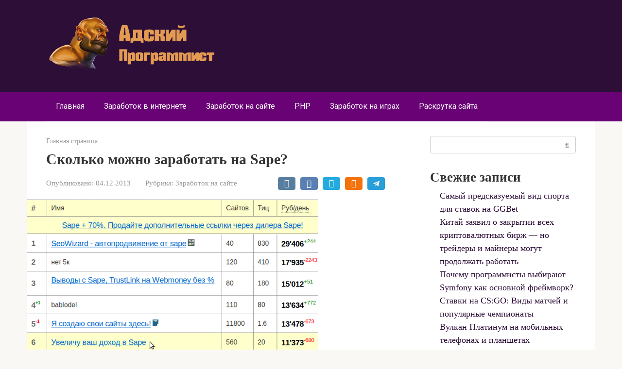

--- FILE ---
content_type: text/html; charset=UTF-8
request_url: https://garosh.ru/page/skolko-mozhno-zarabotat-na-sape
body_size: 14454
content:
<!DOCTYPE html>
<html lang="ru-RU">
<head>
    <meta charset="UTF-8">
    <meta name="viewport" content="width=device-width, initial-scale=1">

    <meta name='robots' content='max-image-preview:large' />

	<!-- This site is optimized with the Yoast SEO plugin v18.2 - https://yoast.com/wordpress/plugins/seo/ -->
	<title>Сколько можно заработать на Sape?</title>
	<meta name="description" content="У вас есть сайты с высокими пузомерками и они не участвуют в бирже ссылок Sape?" />
	<link rel="canonical" href="https://garosh.ru/page/skolko-mozhno-zarabotat-na-sape" />
	<meta property="og:locale" content="ru_RU" />
	<meta property="og:type" content="article" />
	<meta property="og:title" content="Сколько можно заработать на Sape?" />
	<meta property="og:description" content="У вас есть сайты с высокими пузомерками и они не участвуют в бирже ссылок Sape?" />
	<meta property="og:url" content="https://garosh.ru/page/skolko-mozhno-zarabotat-na-sape" />
	<meta property="og:site_name" content="Гарош - блог адского программиста" />
	<meta property="article:published_time" content="2013-12-04T17:17:49+00:00" />
	<meta property="article:modified_time" content="2022-01-13T13:10:53+00:00" />
	<meta property="og:image" content="https://garosh.ru/wp-content/uploads/2022/01/sape.png" />
	<meta property="og:image:width" content="600" />
	<meta property="og:image:height" content="390" />
	<meta property="og:image:type" content="image/png" />
	<meta name="twitter:card" content="summary_large_image" />
	<meta name="twitter:label1" content="Написано автором" />
	<meta name="twitter:data1" content="xakkap" />
	<script type="application/ld+json" class="yoast-schema-graph">{"@context":"https://schema.org","@graph":[{"@type":"WebSite","@id":"https://garosh.ru/#website","url":"https://garosh.ru/","name":"Гарош - блог адского программиста","description":"Создаем и монетизируем сайты","potentialAction":[{"@type":"SearchAction","target":{"@type":"EntryPoint","urlTemplate":"https://garosh.ru/?s={search_term_string}"},"query-input":"required name=search_term_string"}],"inLanguage":"ru-RU"},{"@type":"ImageObject","@id":"https://garosh.ru/page/skolko-mozhno-zarabotat-na-sape#primaryimage","inLanguage":"ru-RU","url":"https://garosh.ru/wp-content/uploads/2022/01/sape.png","contentUrl":"https://garosh.ru/wp-content/uploads/2022/01/sape.png","width":600,"height":390,"caption":"Сколько можно заработать на Sape?"},{"@type":"WebPage","@id":"https://garosh.ru/page/skolko-mozhno-zarabotat-na-sape#webpage","url":"https://garosh.ru/page/skolko-mozhno-zarabotat-na-sape","name":"Сколько можно заработать на Sape?","isPartOf":{"@id":"https://garosh.ru/#website"},"primaryImageOfPage":{"@id":"https://garosh.ru/page/skolko-mozhno-zarabotat-na-sape#primaryimage"},"datePublished":"2013-12-04T17:17:49+00:00","dateModified":"2022-01-13T13:10:53+00:00","author":{"@id":"https://garosh.ru/#/schema/person/d0fc692147a028decd004434d8e3e0ac"},"description":"У вас есть сайты с высокими пузомерками и они не участвуют в бирже ссылок Sape?","breadcrumb":{"@id":"https://garosh.ru/page/skolko-mozhno-zarabotat-na-sape#breadcrumb"},"inLanguage":"ru-RU","potentialAction":[{"@type":"ReadAction","target":["https://garosh.ru/page/skolko-mozhno-zarabotat-na-sape"]}]},{"@type":"BreadcrumbList","@id":"https://garosh.ru/page/skolko-mozhno-zarabotat-na-sape#breadcrumb","itemListElement":[{"@type":"ListItem","position":1,"name":"Главная страница","item":"https://garosh.ru/"},{"@type":"ListItem","position":2,"name":"Сколько можно заработать на Sape?"}]},{"@type":"Person","@id":"https://garosh.ru/#/schema/person/d0fc692147a028decd004434d8e3e0ac","name":"xakkap","image":{"@type":"ImageObject","@id":"https://garosh.ru/#personlogo","inLanguage":"ru-RU","url":"https://secure.gravatar.com/avatar/8c8e633ecf61e51b3b2a8dca4127e40ab0d298f21dfa41b565704ba190c81ecb?s=96&d=mm&r=g","contentUrl":"https://secure.gravatar.com/avatar/8c8e633ecf61e51b3b2a8dca4127e40ab0d298f21dfa41b565704ba190c81ecb?s=96&d=mm&r=g","caption":"xakkap"},"sameAs":["http://127.0.0.1"],"url":"https://garosh.ru/author/1"}]}</script>
	<!-- / Yoast SEO plugin. -->


<link rel='dns-prefetch' href='//fonts.googleapis.com' />
<style id='wp-img-auto-sizes-contain-inline-css' type='text/css'>
img:is([sizes=auto i],[sizes^="auto," i]){contain-intrinsic-size:3000px 1500px}
/*# sourceURL=wp-img-auto-sizes-contain-inline-css */
</style>
<link rel='stylesheet' id='urvanov_syntax_highlighter-css' href='https://garosh.ru/wp-content/plugins/urvanov-syntax-highlighter/css/min/urvanov_syntax_highlighter.min.css'  media='all' />
<style id='classic-theme-styles-inline-css' type='text/css'>
/*! This file is auto-generated */
.wp-block-button__link{color:#fff;background-color:#32373c;border-radius:9999px;box-shadow:none;text-decoration:none;padding:calc(.667em + 2px) calc(1.333em + 2px);font-size:1.125em}.wp-block-file__button{background:#32373c;color:#fff;text-decoration:none}
/*# sourceURL=/wp-includes/css/classic-themes.min.css */
</style>
<link rel='stylesheet' id='google-fonts-css' href='https://fonts.googleapis.com/css?family=Roboto%3A400%2C400i%2C700&#038;subset=cyrillic&#038;display=swap'  media='all' />
<link rel='stylesheet' id='root-style-css' href='https://garosh.ru/wp-content/themes/root/assets/css/style.min.css'  media='all' />
<script type="text/javascript" src="https://garosh.ru/wp-includes/js/jquery/jquery.min.js" id="jquery-core-js"></script>
<script type="text/javascript" src="https://garosh.ru/wp-includes/js/jquery/jquery-migrate.min.js" id="jquery-migrate-js"></script>
<script type="text/javascript" id="urvanov_syntax_highlighter_js-js-extra">
/* <![CDATA[ */
var UrvanovSyntaxHighlighterSyntaxSettings = {"version":"2.8.27","is_admin":"0","ajaxurl":"https://garosh.ru/wp-admin/admin-ajax.php","prefix":"urvanov-syntax-highlighter-","setting":"urvanov-syntax-highlighter-setting","selected":"urvanov-syntax-highlighter-setting-selected","changed":"urvanov-syntax-highlighter-setting-changed","special":"urvanov-syntax-highlighter-setting-special","orig_value":"data-orig-value","debug":""};
var UrvanovSyntaxHighlighterSyntaxStrings = {"copy":"Copied to the clipboard","minimize":"Click To Expand Code"};
//# sourceURL=urvanov_syntax_highlighter_js-js-extra
/* ]]> */
</script>
<script type="text/javascript" src="https://garosh.ru/wp-content/plugins/urvanov-syntax-highlighter/js/min/urvanov_syntax_highlighter.min.js" id="urvanov_syntax_highlighter_js-js"></script>
<style>.pseudo-clearfy-link { color: #008acf; cursor: pointer;}.pseudo-clearfy-link:hover { text-decoration: none;}</style><style>@media (min-width: 768px) {.site-header {padding-top:13px} }.site-logotype {max-width:1000px}.site-logotype img {max-height:118px}@media (max-width: 991px) {.mob-search{display:block;margin-bottom:25px} }.scrolltop {background-color:#cccccc}.scrolltop:after {color:#ffffff}.scrolltop {width:50px}.scrolltop {height:50px}.scrolltop:after {content:"\f102"}.entry-image:not(.entry-image--big) {margin-left:-20px}@media (min-width: 1200px) {.entry-image:not(.entry-image--big) {margin-left:-40px} }.post-card:not(.post-card-related) .post-card__image, .post-card:not(.post-card-related) .post-card__image img, .post-card:not(.post-card-related) .post-card__image .entry-meta, .post-card:not(.post-card-related) .thumb-wide {border-radius:6px}body {font-family:"Times New Roman" ,"Georgia", "Times New Roman", "Bitstream Charter", "Times", serif}@media (min-width: 576px) {body {font-size:18px} }@media (min-width: 576px) {body {line-height:1.5} }.site-title, .site-title a {font-family:"Roboto" ,"Helvetica Neue", Helvetica, Arial, sans-serif}@media (min-width: 576px) {.site-title, .site-title a {font-size:28px} }@media (min-width: 576px) {.site-title, .site-title a {line-height:1.1} }.site-description {font-family:"Roboto" ,"Helvetica Neue", Helvetica, Arial, sans-serif}@media (min-width: 576px) {.site-description {font-size:16px} }@media (min-width: 576px) {.site-description {line-height:1.5} }.main-navigation ul li a, .main-navigation ul li .removed-link, .footer-navigation ul li a, .footer-navigation ul li .removed-link{font-family:"Roboto" ,"Helvetica Neue", Helvetica, Arial, sans-serif}@media (min-width: 576px) {.main-navigation ul li a, .main-navigation ul li .removed-link, .footer-navigation ul li a, .footer-navigation ul li .removed-link {font-size: 16px} }@media (min-width: 576px) {.main-navigation ul li a, .main-navigation ul li .removed-link, .footer-navigation ul li a, .footer-navigation ul li .removed-link {line-height:1.5} }.h1, h1:not(.site-title) {font-weight:bold;}.h2, h2 {font-weight:bold;}.h3, h3 {font-weight:bold;}.h4, h4 {font-weight:bold;}.h5, h5 {font-weight:bold;}.h6, h6 {font-weight:bold;}.mob-hamburger span, .card-slider__category, .card-slider-container .swiper-pagination-bullet-active, .page-separator, .pagination .current, .pagination a.page-numbers:hover, .entry-content ul > li:before, .entry-content ul:not([class])>li:before, .taxonomy-description ul:not([class])>li:before, .btn, .comment-respond .form-submit input, .contact-form .contact_submit, .page-links__item {background-color:#5a80b1}.spoiler-box, .entry-content ol li:before, .entry-content ol:not([class]) li:before, .taxonomy-description ol:not([class]) li:before, .mob-hamburger, .inp:focus, .search-form__text:focus, .entry-content blockquote,
         .comment-respond .comment-form-author input:focus, .comment-respond .comment-form-author textarea:focus, .comment-respond .comment-form-comment input:focus, .comment-respond .comment-form-comment textarea:focus, .comment-respond .comment-form-email input:focus, .comment-respond .comment-form-email textarea:focus, .comment-respond .comment-form-url input:focus, .comment-respond .comment-form-url textarea:focus {border-color:#5a80b1}.entry-content blockquote:before, .spoiler-box__title:after, .sidebar-navigation .menu-item-has-children:after,
        .star-rating--score-1:not(.hover) .star-rating-item:nth-child(1),
        .star-rating--score-2:not(.hover) .star-rating-item:nth-child(1), .star-rating--score-2:not(.hover) .star-rating-item:nth-child(2),
        .star-rating--score-3:not(.hover) .star-rating-item:nth-child(1), .star-rating--score-3:not(.hover) .star-rating-item:nth-child(2), .star-rating--score-3:not(.hover) .star-rating-item:nth-child(3),
        .star-rating--score-4:not(.hover) .star-rating-item:nth-child(1), .star-rating--score-4:not(.hover) .star-rating-item:nth-child(2), .star-rating--score-4:not(.hover) .star-rating-item:nth-child(3), .star-rating--score-4:not(.hover) .star-rating-item:nth-child(4),
        .star-rating--score-5:not(.hover) .star-rating-item:nth-child(1), .star-rating--score-5:not(.hover) .star-rating-item:nth-child(2), .star-rating--score-5:not(.hover) .star-rating-item:nth-child(3), .star-rating--score-5:not(.hover) .star-rating-item:nth-child(4), .star-rating--score-5:not(.hover) .star-rating-item:nth-child(5), .star-rating-item.hover {color:#5a80b1}body {color:#333333}a, .spanlink, .comment-reply-link, .pseudo-link, .root-pseudo-link {color:#2c0e37}a:hover, a:focus, a:active, .spanlink:hover, .comment-reply-link:hover, .pseudo-link:hover {color:#e66212}.site-header {background-color:#2c0e37}.site-header {color:#333333}.site-title, .site-title a {color:#daa89b}.site-description, .site-description a {color:#ae847e}.main-navigation, .footer-navigation, .main-navigation ul li .sub-menu, .footer-navigation ul li .sub-menu {background-color:#690375}.main-navigation ul li a, .main-navigation ul li .removed-link, .footer-navigation ul li a, .footer-navigation ul li .removed-link {color:#ffffff}.site-content {background-color:#ffffff}.site-footer {background-color:#ae847e}.site-footer {color:#ffffff}</style><link rel="preload" href="https://garosh.ru/wp-content/themes/root/fonts/fontawesome-webfont.ttf" as="font" crossorigin><link rel="preload" href="https://garosh.ru/wp-content/uploads/2022/01/sape.png" as="image" crossorigin><link rel="icon" href="https://garosh.ru/wp-content/uploads/2022/01/cropped-fire-icon-32x32.png" sizes="32x32" />
<link rel="icon" href="https://garosh.ru/wp-content/uploads/2022/01/cropped-fire-icon-192x192.png" sizes="192x192" />
<link rel="apple-touch-icon" href="https://garosh.ru/wp-content/uploads/2022/01/cropped-fire-icon-180x180.png" />
<meta name="msapplication-TileImage" content="https://garosh.ru/wp-content/uploads/2022/01/cropped-fire-icon-270x270.png" />
    <style id='wp-block-categories-inline-css' type='text/css'>
.wp-block-categories{box-sizing:border-box}.wp-block-categories.alignleft{margin-right:2em}.wp-block-categories.alignright{margin-left:2em}.wp-block-categories.wp-block-categories-dropdown.aligncenter{text-align:center}.wp-block-categories .wp-block-categories__label{display:block;width:100%}
/*# sourceURL=https://garosh.ru/wp-includes/blocks/categories/style.min.css */
</style>
<style id='wp-block-heading-inline-css' type='text/css'>
h1:where(.wp-block-heading).has-background,h2:where(.wp-block-heading).has-background,h3:where(.wp-block-heading).has-background,h4:where(.wp-block-heading).has-background,h5:where(.wp-block-heading).has-background,h6:where(.wp-block-heading).has-background{padding:1.25em 2.375em}h1.has-text-align-left[style*=writing-mode]:where([style*=vertical-lr]),h1.has-text-align-right[style*=writing-mode]:where([style*=vertical-rl]),h2.has-text-align-left[style*=writing-mode]:where([style*=vertical-lr]),h2.has-text-align-right[style*=writing-mode]:where([style*=vertical-rl]),h3.has-text-align-left[style*=writing-mode]:where([style*=vertical-lr]),h3.has-text-align-right[style*=writing-mode]:where([style*=vertical-rl]),h4.has-text-align-left[style*=writing-mode]:where([style*=vertical-lr]),h4.has-text-align-right[style*=writing-mode]:where([style*=vertical-rl]),h5.has-text-align-left[style*=writing-mode]:where([style*=vertical-lr]),h5.has-text-align-right[style*=writing-mode]:where([style*=vertical-rl]),h6.has-text-align-left[style*=writing-mode]:where([style*=vertical-lr]),h6.has-text-align-right[style*=writing-mode]:where([style*=vertical-rl]){rotate:180deg}
/*# sourceURL=https://garosh.ru/wp-includes/blocks/heading/style.min.css */
</style>
<style id='wp-block-latest-posts-inline-css' type='text/css'>
.wp-block-latest-posts{box-sizing:border-box}.wp-block-latest-posts.alignleft{margin-right:2em}.wp-block-latest-posts.alignright{margin-left:2em}.wp-block-latest-posts.wp-block-latest-posts__list{list-style:none}.wp-block-latest-posts.wp-block-latest-posts__list li{clear:both;overflow-wrap:break-word}.wp-block-latest-posts.is-grid{display:flex;flex-wrap:wrap}.wp-block-latest-posts.is-grid li{margin:0 1.25em 1.25em 0;width:100%}@media (min-width:600px){.wp-block-latest-posts.columns-2 li{width:calc(50% - .625em)}.wp-block-latest-posts.columns-2 li:nth-child(2n){margin-right:0}.wp-block-latest-posts.columns-3 li{width:calc(33.33333% - .83333em)}.wp-block-latest-posts.columns-3 li:nth-child(3n){margin-right:0}.wp-block-latest-posts.columns-4 li{width:calc(25% - .9375em)}.wp-block-latest-posts.columns-4 li:nth-child(4n){margin-right:0}.wp-block-latest-posts.columns-5 li{width:calc(20% - 1em)}.wp-block-latest-posts.columns-5 li:nth-child(5n){margin-right:0}.wp-block-latest-posts.columns-6 li{width:calc(16.66667% - 1.04167em)}.wp-block-latest-posts.columns-6 li:nth-child(6n){margin-right:0}}:root :where(.wp-block-latest-posts.is-grid){padding:0}:root :where(.wp-block-latest-posts.wp-block-latest-posts__list){padding-left:0}.wp-block-latest-posts__post-author,.wp-block-latest-posts__post-date{display:block;font-size:.8125em}.wp-block-latest-posts__post-excerpt,.wp-block-latest-posts__post-full-content{margin-bottom:1em;margin-top:.5em}.wp-block-latest-posts__featured-image a{display:inline-block}.wp-block-latest-posts__featured-image img{height:auto;max-width:100%;width:auto}.wp-block-latest-posts__featured-image.alignleft{float:left;margin-right:1em}.wp-block-latest-posts__featured-image.alignright{float:right;margin-left:1em}.wp-block-latest-posts__featured-image.aligncenter{margin-bottom:1em;text-align:center}
/*# sourceURL=https://garosh.ru/wp-includes/blocks/latest-posts/style.min.css */
</style>
<style id='wp-block-group-inline-css' type='text/css'>
.wp-block-group{box-sizing:border-box}:where(.wp-block-group.wp-block-group-is-layout-constrained){position:relative}
/*# sourceURL=https://garosh.ru/wp-includes/blocks/group/style.min.css */
</style>
<style id='global-styles-inline-css' type='text/css'>
:root{--wp--preset--aspect-ratio--square: 1;--wp--preset--aspect-ratio--4-3: 4/3;--wp--preset--aspect-ratio--3-4: 3/4;--wp--preset--aspect-ratio--3-2: 3/2;--wp--preset--aspect-ratio--2-3: 2/3;--wp--preset--aspect-ratio--16-9: 16/9;--wp--preset--aspect-ratio--9-16: 9/16;--wp--preset--color--black: #000000;--wp--preset--color--cyan-bluish-gray: #abb8c3;--wp--preset--color--white: #ffffff;--wp--preset--color--pale-pink: #f78da7;--wp--preset--color--vivid-red: #cf2e2e;--wp--preset--color--luminous-vivid-orange: #ff6900;--wp--preset--color--luminous-vivid-amber: #fcb900;--wp--preset--color--light-green-cyan: #7bdcb5;--wp--preset--color--vivid-green-cyan: #00d084;--wp--preset--color--pale-cyan-blue: #8ed1fc;--wp--preset--color--vivid-cyan-blue: #0693e3;--wp--preset--color--vivid-purple: #9b51e0;--wp--preset--gradient--vivid-cyan-blue-to-vivid-purple: linear-gradient(135deg,rgb(6,147,227) 0%,rgb(155,81,224) 100%);--wp--preset--gradient--light-green-cyan-to-vivid-green-cyan: linear-gradient(135deg,rgb(122,220,180) 0%,rgb(0,208,130) 100%);--wp--preset--gradient--luminous-vivid-amber-to-luminous-vivid-orange: linear-gradient(135deg,rgb(252,185,0) 0%,rgb(255,105,0) 100%);--wp--preset--gradient--luminous-vivid-orange-to-vivid-red: linear-gradient(135deg,rgb(255,105,0) 0%,rgb(207,46,46) 100%);--wp--preset--gradient--very-light-gray-to-cyan-bluish-gray: linear-gradient(135deg,rgb(238,238,238) 0%,rgb(169,184,195) 100%);--wp--preset--gradient--cool-to-warm-spectrum: linear-gradient(135deg,rgb(74,234,220) 0%,rgb(151,120,209) 20%,rgb(207,42,186) 40%,rgb(238,44,130) 60%,rgb(251,105,98) 80%,rgb(254,248,76) 100%);--wp--preset--gradient--blush-light-purple: linear-gradient(135deg,rgb(255,206,236) 0%,rgb(152,150,240) 100%);--wp--preset--gradient--blush-bordeaux: linear-gradient(135deg,rgb(254,205,165) 0%,rgb(254,45,45) 50%,rgb(107,0,62) 100%);--wp--preset--gradient--luminous-dusk: linear-gradient(135deg,rgb(255,203,112) 0%,rgb(199,81,192) 50%,rgb(65,88,208) 100%);--wp--preset--gradient--pale-ocean: linear-gradient(135deg,rgb(255,245,203) 0%,rgb(182,227,212) 50%,rgb(51,167,181) 100%);--wp--preset--gradient--electric-grass: linear-gradient(135deg,rgb(202,248,128) 0%,rgb(113,206,126) 100%);--wp--preset--gradient--midnight: linear-gradient(135deg,rgb(2,3,129) 0%,rgb(40,116,252) 100%);--wp--preset--font-size--small: 13px;--wp--preset--font-size--medium: 20px;--wp--preset--font-size--large: 36px;--wp--preset--font-size--x-large: 42px;--wp--preset--spacing--20: 0.44rem;--wp--preset--spacing--30: 0.67rem;--wp--preset--spacing--40: 1rem;--wp--preset--spacing--50: 1.5rem;--wp--preset--spacing--60: 2.25rem;--wp--preset--spacing--70: 3.38rem;--wp--preset--spacing--80: 5.06rem;--wp--preset--shadow--natural: 6px 6px 9px rgba(0, 0, 0, 0.2);--wp--preset--shadow--deep: 12px 12px 50px rgba(0, 0, 0, 0.4);--wp--preset--shadow--sharp: 6px 6px 0px rgba(0, 0, 0, 0.2);--wp--preset--shadow--outlined: 6px 6px 0px -3px rgb(255, 255, 255), 6px 6px rgb(0, 0, 0);--wp--preset--shadow--crisp: 6px 6px 0px rgb(0, 0, 0);}:where(.is-layout-flex){gap: 0.5em;}:where(.is-layout-grid){gap: 0.5em;}body .is-layout-flex{display: flex;}.is-layout-flex{flex-wrap: wrap;align-items: center;}.is-layout-flex > :is(*, div){margin: 0;}body .is-layout-grid{display: grid;}.is-layout-grid > :is(*, div){margin: 0;}:where(.wp-block-columns.is-layout-flex){gap: 2em;}:where(.wp-block-columns.is-layout-grid){gap: 2em;}:where(.wp-block-post-template.is-layout-flex){gap: 1.25em;}:where(.wp-block-post-template.is-layout-grid){gap: 1.25em;}.has-black-color{color: var(--wp--preset--color--black) !important;}.has-cyan-bluish-gray-color{color: var(--wp--preset--color--cyan-bluish-gray) !important;}.has-white-color{color: var(--wp--preset--color--white) !important;}.has-pale-pink-color{color: var(--wp--preset--color--pale-pink) !important;}.has-vivid-red-color{color: var(--wp--preset--color--vivid-red) !important;}.has-luminous-vivid-orange-color{color: var(--wp--preset--color--luminous-vivid-orange) !important;}.has-luminous-vivid-amber-color{color: var(--wp--preset--color--luminous-vivid-amber) !important;}.has-light-green-cyan-color{color: var(--wp--preset--color--light-green-cyan) !important;}.has-vivid-green-cyan-color{color: var(--wp--preset--color--vivid-green-cyan) !important;}.has-pale-cyan-blue-color{color: var(--wp--preset--color--pale-cyan-blue) !important;}.has-vivid-cyan-blue-color{color: var(--wp--preset--color--vivid-cyan-blue) !important;}.has-vivid-purple-color{color: var(--wp--preset--color--vivid-purple) !important;}.has-black-background-color{background-color: var(--wp--preset--color--black) !important;}.has-cyan-bluish-gray-background-color{background-color: var(--wp--preset--color--cyan-bluish-gray) !important;}.has-white-background-color{background-color: var(--wp--preset--color--white) !important;}.has-pale-pink-background-color{background-color: var(--wp--preset--color--pale-pink) !important;}.has-vivid-red-background-color{background-color: var(--wp--preset--color--vivid-red) !important;}.has-luminous-vivid-orange-background-color{background-color: var(--wp--preset--color--luminous-vivid-orange) !important;}.has-luminous-vivid-amber-background-color{background-color: var(--wp--preset--color--luminous-vivid-amber) !important;}.has-light-green-cyan-background-color{background-color: var(--wp--preset--color--light-green-cyan) !important;}.has-vivid-green-cyan-background-color{background-color: var(--wp--preset--color--vivid-green-cyan) !important;}.has-pale-cyan-blue-background-color{background-color: var(--wp--preset--color--pale-cyan-blue) !important;}.has-vivid-cyan-blue-background-color{background-color: var(--wp--preset--color--vivid-cyan-blue) !important;}.has-vivid-purple-background-color{background-color: var(--wp--preset--color--vivid-purple) !important;}.has-black-border-color{border-color: var(--wp--preset--color--black) !important;}.has-cyan-bluish-gray-border-color{border-color: var(--wp--preset--color--cyan-bluish-gray) !important;}.has-white-border-color{border-color: var(--wp--preset--color--white) !important;}.has-pale-pink-border-color{border-color: var(--wp--preset--color--pale-pink) !important;}.has-vivid-red-border-color{border-color: var(--wp--preset--color--vivid-red) !important;}.has-luminous-vivid-orange-border-color{border-color: var(--wp--preset--color--luminous-vivid-orange) !important;}.has-luminous-vivid-amber-border-color{border-color: var(--wp--preset--color--luminous-vivid-amber) !important;}.has-light-green-cyan-border-color{border-color: var(--wp--preset--color--light-green-cyan) !important;}.has-vivid-green-cyan-border-color{border-color: var(--wp--preset--color--vivid-green-cyan) !important;}.has-pale-cyan-blue-border-color{border-color: var(--wp--preset--color--pale-cyan-blue) !important;}.has-vivid-cyan-blue-border-color{border-color: var(--wp--preset--color--vivid-cyan-blue) !important;}.has-vivid-purple-border-color{border-color: var(--wp--preset--color--vivid-purple) !important;}.has-vivid-cyan-blue-to-vivid-purple-gradient-background{background: var(--wp--preset--gradient--vivid-cyan-blue-to-vivid-purple) !important;}.has-light-green-cyan-to-vivid-green-cyan-gradient-background{background: var(--wp--preset--gradient--light-green-cyan-to-vivid-green-cyan) !important;}.has-luminous-vivid-amber-to-luminous-vivid-orange-gradient-background{background: var(--wp--preset--gradient--luminous-vivid-amber-to-luminous-vivid-orange) !important;}.has-luminous-vivid-orange-to-vivid-red-gradient-background{background: var(--wp--preset--gradient--luminous-vivid-orange-to-vivid-red) !important;}.has-very-light-gray-to-cyan-bluish-gray-gradient-background{background: var(--wp--preset--gradient--very-light-gray-to-cyan-bluish-gray) !important;}.has-cool-to-warm-spectrum-gradient-background{background: var(--wp--preset--gradient--cool-to-warm-spectrum) !important;}.has-blush-light-purple-gradient-background{background: var(--wp--preset--gradient--blush-light-purple) !important;}.has-blush-bordeaux-gradient-background{background: var(--wp--preset--gradient--blush-bordeaux) !important;}.has-luminous-dusk-gradient-background{background: var(--wp--preset--gradient--luminous-dusk) !important;}.has-pale-ocean-gradient-background{background: var(--wp--preset--gradient--pale-ocean) !important;}.has-electric-grass-gradient-background{background: var(--wp--preset--gradient--electric-grass) !important;}.has-midnight-gradient-background{background: var(--wp--preset--gradient--midnight) !important;}.has-small-font-size{font-size: var(--wp--preset--font-size--small) !important;}.has-medium-font-size{font-size: var(--wp--preset--font-size--medium) !important;}.has-large-font-size{font-size: var(--wp--preset--font-size--large) !important;}.has-x-large-font-size{font-size: var(--wp--preset--font-size--x-large) !important;}
/*# sourceURL=global-styles-inline-css */
</style>
</head>

<body class="wp-singular post-template-default single single-post postid-49 single-format-standard wp-theme-root ">



<div id="page" class="site">
	<a class="skip-link screen-reader-text" href="#main">Перейти к контенту</a>

    
    
<header id="masthead" class="site-header " itemscope itemtype="http://schema.org/WPHeader">
    <div class="site-header-inner container">
        <div class="site-branding">
            <div class="site-logotype"><a href="https://garosh.ru/"><img src="http://garosh.ru/wp-content/uploads/2022/01/garosh-logo-1.png" width="600" height="200" alt="Гарош - блог адского программиста"></a></div>
                    </div><!-- .site-branding -->

        
        
        
        
        <div class="mob-hamburger"><span></span></div>

                    <div class="mob-search">
<form role="search" method="get" id="searchform_3455" action="https://garosh.ru/" class="search-form">
    <label class="screen-reader-text" for="s_3455">Поиск: </label>
    <input type="text" value="" name="s" id="s_3455" class="search-form__text">
    <button type="submit" id="searchsubmit_3455" class="search-form__submit"></button>
</form></div>
            </div><!--.site-header-inner-->
</header><!-- #masthead -->
    
    
    
    <nav id="site-navigation" class="main-navigation " itemscope itemtype="http://schema.org/SiteNavigationElement">
        <div class="main-navigation-inner container">
            <div class="menu-menu-container"><ul id="header_menu" class="menu"><li id="menu-item-609" class="menu-item menu-item-type-custom menu-item-object-custom menu-item-609"><a href="/">Главная</a></li>
<li id="menu-item-580" class="menu-item menu-item-type-taxonomy menu-item-object-category menu-item-580"><a href="https://garosh.ru/category/zarabotok-v-internete">Заработок в интернете</a></li>
<li id="menu-item-581" class="menu-item menu-item-type-taxonomy menu-item-object-category current-post-ancestor current-menu-parent current-post-parent menu-item-581"><a href="https://garosh.ru/category/zarabotok-na-sajte">Заработок на сайте</a></li>
<li id="menu-item-582" class="menu-item menu-item-type-taxonomy menu-item-object-category menu-item-582"><a href="https://garosh.ru/category/php">PHP</a></li>
<li id="menu-item-583" class="menu-item menu-item-type-taxonomy menu-item-object-category menu-item-583"><a href="https://garosh.ru/category/money-in-games">Заработок на играх</a></li>
<li id="menu-item-600" class="menu-item menu-item-type-taxonomy menu-item-object-category menu-item-600"><a href="https://garosh.ru/category/metody-raskrutki-sajta">Раскрутка сайта</a></li>
</ul></div>        </div><!--.main-navigation-inner-->
    </nav><!-- #site-navigation -->

    

    
    
	<div id="content" class="site-content container">

        

<div itemscope itemtype="http://schema.org/Article">

    
	<div id="primary" class="content-area">
		<main id="main" class="site-main">

            <div class="breadcrumb" id="breadcrumbs"><span><span><a href="https://garosh.ru/">Главная страница</a></span></div>
			
<article id="post-49" class="post-49 post type-post status-publish format-standard has-post-thumbnail  category-zarabotok-na-sajte category-prodazha-ssylok tag-sape tag-sape- tag---sape">

    
        <header class="entry-header">
                                            <h1 class="entry-title" itemprop="headline">Сколько можно заработать на Sape?</h1>                            
            
                            <div class="entry-meta"><span class="entry-date"><span class="entry-label">Опубликовано:</span> <time itemprop="datePublished" datetime="2013-12-04">04.12.2013</time></span><span class="entry-category"><span class="hidden-xs">Рубрика:</span> <a href="https://garosh.ru/category/zarabotok-na-sajte" itemprop="articleSection">Заработок на сайте</a></span><span class="b-share b-share--small">


<span class="b-share__ico b-share__vk js-share-link" data-uri="https://vk.com/share.php?url=https%3A%2F%2Fgarosh.ru%2Fpage%2Fskolko-mozhno-zarabotat-na-sape"></span>


<span class="b-share__ico b-share__fb js-share-link" data-uri="https://www.facebook.com/sharer.php?u=https%3A%2F%2Fgarosh.ru%2Fpage%2Fskolko-mozhno-zarabotat-na-sape"></span>


<span class="b-share__ico b-share__tw js-share-link" data-uri="https://twitter.com/share?text=%D0%A1%D0%BA%D0%BE%D0%BB%D1%8C%D0%BA%D0%BE+%D0%BC%D0%BE%D0%B6%D0%BD%D0%BE+%D0%B7%D0%B0%D1%80%D0%B0%D0%B1%D0%BE%D1%82%D0%B0%D1%82%D1%8C+%D0%BD%D0%B0+Sape%3F&url=https%3A%2F%2Fgarosh.ru%2Fpage%2Fskolko-mozhno-zarabotat-na-sape"></span>


<span class="b-share__ico b-share__ok js-share-link" data-uri="https://connect.ok.ru/dk?st.cmd=WidgetSharePreview&service=odnoklassniki&st.shareUrl=https%3A%2F%2Fgarosh.ru%2Fpage%2Fskolko-mozhno-zarabotat-na-sape"></span>


<span class="b-share__ico b-share__whatsapp js-share-link js-share-link-no-window" data-uri="whatsapp://send?text=%D0%A1%D0%BA%D0%BE%D0%BB%D1%8C%D0%BA%D0%BE+%D0%BC%D0%BE%D0%B6%D0%BD%D0%BE+%D0%B7%D0%B0%D1%80%D0%B0%D0%B1%D0%BE%D1%82%D0%B0%D1%82%D1%8C+%D0%BD%D0%B0+Sape%3F%20https%3A%2F%2Fgarosh.ru%2Fpage%2Fskolko-mozhno-zarabotat-na-sape"></span>


<span class="b-share__ico b-share__viber js-share-link js-share-link-no-window" data-uri="viber://forward?text=%D0%A1%D0%BA%D0%BE%D0%BB%D1%8C%D0%BA%D0%BE+%D0%BC%D0%BE%D0%B6%D0%BD%D0%BE+%D0%B7%D0%B0%D1%80%D0%B0%D0%B1%D0%BE%D1%82%D0%B0%D1%82%D1%8C+%D0%BD%D0%B0+Sape%3F%20https%3A%2F%2Fgarosh.ru%2Fpage%2Fskolko-mozhno-zarabotat-na-sape"></span>


<span class="b-share__ico b-share__telegram js-share-link js-share-link-no-window" data-uri="https://t.me/share/url?url=https%3A%2F%2Fgarosh.ru%2Fpage%2Fskolko-mozhno-zarabotat-na-sape&text=%D0%A1%D0%BA%D0%BE%D0%BB%D1%8C%D0%BA%D0%BE+%D0%BC%D0%BE%D0%B6%D0%BD%D0%BE+%D0%B7%D0%B0%D1%80%D0%B0%D0%B1%D0%BE%D1%82%D0%B0%D1%82%D1%8C+%D0%BD%D0%B0+Sape%3F"></span>

</span></div><!-- .entry-meta -->                    </header><!-- .entry-header -->


                    <div class="entry-image">
                <img width="600" height="390" src="https://garosh.ru/wp-content/uploads/2022/01/sape.png" class="attachment-full size-full wp-post-image" alt="Сколько можно заработать на Sape?" itemprop="image" decoding="async" fetchpriority="high" />            </div>
        
    
	<div class="entry-content" itemprop="articleBody">
		<p>У вас есть сайты с высокими пузомерками и они не участвуют в <b>бирже ссылок Sape</b>? Чего ждете? Вы можете смело их добавлять в систему и зарабатывать дополнительные 100 баксов в месяц. Внимательно смотрите на первый скрин. Вкусные цифры, правда? Скажу я вам по секрету что на Sape можно еще прилично зарабатывать. Все зависит от вас.<span id="more-49"></span></p>
<p><strong>Для тех кто не в теме</strong>:</p>
<p><strong>Топ вебмастеров <a href="http://www.sape.ru/r.KKFORMZUlG.php">Sape</a></strong> &#8212; http://topsape.ru/</p>
<p><strong>Топ </strong><strong><strong>вебмастеров</strong> <a href="http://trustlink.ru/registration/159493">TrustLink</a></strong> &#8212; http://toptl.ru/</p>
<p><strong>Топ </strong><strong><strong>вебмастеров</strong> WebMoney</strong> &#8212; http://topwebmoney.ru/</p>
<p>На первом скрине, вебмастер еще мало зарабатывает. Ознакомьтесь со следующим скрином:</p>
<div align="center"><img decoding="async" alt="Сколько можно заработать на Sape?" src="/wp-content/uploads/2022/01/sape2.png" title="Сколько можно заработать на Sape?"/>
<div align="left">Имея в наличии 330 сайтов со средним ТИЦ-ом 70, вебмастер зарабатывает 125723 рублей в день на Sape. Работая &#171;пассивно&#187; месяц, вебмастер с легкостью купит себе Porsche Panamera:</div>
</div>
<div align="center"><img decoding="async" alt="panamera-sape.jpg" src="/wp-content/uploads/2022/01/panamera-sape.jpg" title="panamera-sape.jpg"/>
<div align="left">Но, зачем тратить деньги на такую тачку если можно открыть дополнительные способы заработка?<br />Ах да, огорчу вас, этот вебмастер сдулся. Я видел как быстро его доход падал с 130к руб/день до 1к руб/день. Не могу вообразить что чувствовал вебмастер на тот момент.<br />В Sape можно заработать много только &#171;<b>качеством</b>&#187; или &#171;<b>количеством</b>&#171;. То есть, можно иметь с одного сайта 500 руб/день и с пятьдесят сайтов столько же. Какой метод выбрать &#8212; решать вам. Я всегда был за качество.<br />Вот скрин, сколько зарабатывает некий вебмастер &#171;<b>bablodel</b> который работает на <b>качество</b>&#171;:</div>
</div>
<div align="center"><img decoding="async" alt="sape4.png" src="/wp-content/uploads/2022/01/sape4.png" title="sape4.png"/>
<div align="left">И вот второй скрин вебмастера который работает на <b>количество</b>:</div>
</div>
<div align="center"><img decoding="async" alt="sape5.png" src="/wp-content/uploads/2022/01/sape5.png" title="sape5.png"/>
<div align="left">Ну ахренеть 11800 говно-сайтов приносят 13478 руб/день. Но, согласитесь, качественный сайт не так уж легко создать и монетизировать. Легче создать эти 11800 ГС.<br />Мой максимальный заработок с одного сайта составляет 360руб/день. <br /><b>Ну и главный вопрос в сегодняшней теме</b>:<br /> &#8212; Что мешает вам  начать зарабатывать нифиговые деньги в Sape и покорить топ? Лень?<br />Жду ваших ответов в комментариях. <br />Зарегистрируетесь по моей реферальной ссылке и получайте бесплатную консультацию &#8212; <a href="http://www.sape.ru/r.KKFORMZUlG.php"><b>http://www.sape.ru/r.KKFORMZUlG.php</b></a></div>
</div>
	</div><!-- .entry-content -->
</article><!-- #post-## -->





<div class="entry-footer">
    
    
    <a href="https://garosh.ru/tag/sape" class="entry-meta__tag">Sape</a> <a href="https://garosh.ru/tag/sape-%d0%b4%d0%be%d1%85%d0%be%d0%b4" class="entry-meta__tag">Sape Доход</a> <a href="https://garosh.ru/tag/%d0%b7%d0%b0%d1%80%d0%b0%d0%b1%d0%be%d1%82%d0%b0%d1%82%d1%8c-%d0%bd%d0%b0-sape" class="entry-meta__tag">Заработать На Sape</a> 
    </div>



    <div class="b-share b-share--post">
                    <div class="b-share__title">Понравилась статья? Поделиться с друзьями:</div>
        
                


<span class="b-share__ico b-share__vk js-share-link" data-uri="https://vk.com/share.php?url=https%3A%2F%2Fgarosh.ru%2Fpage%2Fskolko-mozhno-zarabotat-na-sape"></span>


<span class="b-share__ico b-share__fb js-share-link" data-uri="https://www.facebook.com/sharer.php?u=https%3A%2F%2Fgarosh.ru%2Fpage%2Fskolko-mozhno-zarabotat-na-sape"></span>


<span class="b-share__ico b-share__tw js-share-link" data-uri="https://twitter.com/share?text=%D0%A1%D0%BA%D0%BE%D0%BB%D1%8C%D0%BA%D0%BE+%D0%BC%D0%BE%D0%B6%D0%BD%D0%BE+%D0%B7%D0%B0%D1%80%D0%B0%D0%B1%D0%BE%D1%82%D0%B0%D1%82%D1%8C+%D0%BD%D0%B0+Sape%3F&url=https%3A%2F%2Fgarosh.ru%2Fpage%2Fskolko-mozhno-zarabotat-na-sape"></span>


<span class="b-share__ico b-share__ok js-share-link" data-uri="https://connect.ok.ru/dk?st.cmd=WidgetSharePreview&service=odnoklassniki&st.shareUrl=https%3A%2F%2Fgarosh.ru%2Fpage%2Fskolko-mozhno-zarabotat-na-sape"></span>


<span class="b-share__ico b-share__whatsapp js-share-link js-share-link-no-window" data-uri="whatsapp://send?text=%D0%A1%D0%BA%D0%BE%D0%BB%D1%8C%D0%BA%D0%BE+%D0%BC%D0%BE%D0%B6%D0%BD%D0%BE+%D0%B7%D0%B0%D1%80%D0%B0%D0%B1%D0%BE%D1%82%D0%B0%D1%82%D1%8C+%D0%BD%D0%B0+Sape%3F%20https%3A%2F%2Fgarosh.ru%2Fpage%2Fskolko-mozhno-zarabotat-na-sape"></span>


<span class="b-share__ico b-share__viber js-share-link js-share-link-no-window" data-uri="viber://forward?text=%D0%A1%D0%BA%D0%BE%D0%BB%D1%8C%D0%BA%D0%BE+%D0%BC%D0%BE%D0%B6%D0%BD%D0%BE+%D0%B7%D0%B0%D1%80%D0%B0%D0%B1%D0%BE%D1%82%D0%B0%D1%82%D1%8C+%D0%BD%D0%B0+Sape%3F%20https%3A%2F%2Fgarosh.ru%2Fpage%2Fskolko-mozhno-zarabotat-na-sape"></span>


<span class="b-share__ico b-share__telegram js-share-link js-share-link-no-window" data-uri="https://t.me/share/url?url=https%3A%2F%2Fgarosh.ru%2Fpage%2Fskolko-mozhno-zarabotat-na-sape&text=%D0%A1%D0%BA%D0%BE%D0%BB%D1%8C%D0%BA%D0%BE+%D0%BC%D0%BE%D0%B6%D0%BD%D0%BE+%D0%B7%D0%B0%D1%80%D0%B0%D0%B1%D0%BE%D1%82%D0%B0%D1%82%D1%8C+%D0%BD%D0%B0+Sape%3F"></span>

            </div>



<div class="b-related"><div class="b-related__header"><span>Вам также может быть интересно</span></div><div class="b-related__items">
<div id="post-336" class="post-card post-card-related post-336 post type-post status-publish format-standard has-post-thumbnail  category-zarabotok-na-sajte tag-308 tag-334 tag-306 tag-307 tag-305">
    <div class="post-card__image"><a href="https://garosh.ru/page/investicija-v-bitkoiny-neosporimye-vygody"><img width="330" height="83" src="https://garosh.ru/wp-content/uploads/2022/01/investicija-v-bitkoiny-neosporimye-vygody.jpg" class="attachment-thumb-wide size-thumb-wide wp-post-image" alt="" decoding="async" /><div class="entry-meta"><span class="entry-category"><span>Заработок на сайте</span></span><span class="entry-meta__info"><span class="entry-meta__comments" title="Комментарии"><span class="fa fa-comment-o"></span> 0</span></span></div></a></div><header class="entry-header"><div class="entry-title"><a href="https://garosh.ru/page/investicija-v-bitkoiny-neosporimye-vygody">Инвестиция в биткоины: неоспоримые выгоды</a></div></header><div class="post-card__content">Не так давно электронные денежные системы были уделом ограниченного количества граждан, которые по достоинству</div>
</div>
<div id="post-318" class="post-card post-card-related post-318 post type-post status-publish format-standard has-post-thumbnail  category-zarabotok-na-sajte tag-280 tag-281 tag-282">
    <div class="post-card__image"><a href="https://garosh.ru/page/kak-zarabotat-s-pomoshhju-kontekstnoj-reklamy-na-partnerskih-programmah"><img width="187" height="140" src="https://garosh.ru/wp-content/uploads/2022/01/kak-zarabotati-s-pomoshu-kontekstnoi-reklamy-na-partnerskih-programmah.jpg" class="attachment-thumb-wide size-thumb-wide wp-post-image" alt="Как заработать с помощью контекстной рекламы на партнерских программах" decoding="async" /><div class="entry-meta"><span class="entry-category"><span>Заработок на сайте</span></span><span class="entry-meta__info"><span class="entry-meta__comments" title="Комментарии"><span class="fa fa-comment-o"></span> 0</span></span></div></a></div><header class="entry-header"><div class="entry-title"><a href="https://garosh.ru/page/kak-zarabotat-s-pomoshhju-kontekstnoj-reklamy-na-partnerskih-programmah">Как заработать с помощью контекстной рекламы на партнерских программах</a></div></header><div class="post-card__content">Одним из самых эффективных и быстрых способов заработка на партнерских программах является контекстная реклама.</div>
</div>
<div id="post-268" class="post-card post-card-related post-268 post type-post status-publish format-standard has-post-thumbnail  category-zarabotok-na-sajte category-prodazha-ssylok tag-blogun- tag--blogun">
    <div class="post-card__image"><a href="https://garosh.ru/page/na-blogune-mozhno-zarabotat"><img width="242" height="140" src="https://garosh.ru/wp-content/uploads/2022/01/na-blogune-mojno-zarabotati.jpg" class="attachment-thumb-wide size-thumb-wide wp-post-image" alt="На блогуне можно заработать" decoding="async" loading="lazy" /><div class="entry-meta"><span class="entry-category"><span>Заработок на сайте</span></span><span class="entry-meta__info"><span class="entry-meta__comments" title="Комментарии"><span class="fa fa-comment-o"></span> 0</span></span></div></a></div><header class="entry-header"><div class="entry-title"><a href="https://garosh.ru/page/na-blogune-mozhno-zarabotat">На блогуне можно заработать</a></div></header><div class="post-card__content">Здравствуйте дорогие читатели блога! Недавно я писал что хочу попробовать биржу вечных ссылок Blogun.</div>
</div>
<div id="post-194" class="post-card post-card-related post-194 post type-post status-publish format-standard has-post-thumbnail  category-zarabotok-na-sajte category-prodazha-ssylok tag-kazapa tag-kazapa- tag--kazapa">
    <div class="post-card__image"><a href="https://garosh.ru/page/kazapa-bystraja-birzha-vechnyh-ssylok"><img width="243" height="140" src="https://garosh.ru/wp-content/uploads/2022/01/kazapa-bystraya-birja-vechnyh-ssylok.png" class="attachment-thumb-wide size-thumb-wide wp-post-image" alt="Kazapa – быстрая биржа вечных ссылок" decoding="async" loading="lazy" /><div class="entry-meta"><span class="entry-category"><span>Заработок на сайте</span></span><span class="entry-meta__info"><span class="entry-meta__comments" title="Комментарии"><span class="fa fa-comment-o"></span> 0</span></span></div></a></div><header class="entry-header"><div class="entry-title"><a href="https://garosh.ru/page/kazapa-bystraja-birzha-vechnyh-ssylok">Kazapa – быстрая биржа вечных ссылок</a></div></header><div class="post-card__content">Один из самых эффективных и выгодных способов монетизации блога – это продажа рекламных ссылок,</div>
</div></div></div>

    <meta itemprop="author" content="xakkap">
<meta itemscope itemprop="mainEntityOfPage" itemType="https://schema.org/WebPage" itemid="https://garosh.ru/page/skolko-mozhno-zarabotat-na-sape" content="Сколько можно заработать на Sape?">
<meta itemprop="dateModified" content="2022-01-13">
<meta itemprop="datePublished" content="2013-12-04T20:17:49+03:00">
<div itemprop="publisher" itemscope itemtype="https://schema.org/Organization"><div itemprop="logo" itemscope itemtype="https://schema.org/ImageObject" style="display: none;"><img itemprop="url image" src="http://garosh.ru/wp-content/uploads/2022/01/garosh-logo-1.png" alt="Гарош - блог адского программиста"></div><meta itemprop="name" content="Гарош - блог адского программиста"><meta itemprop="telephone" content="Гарош - блог адского программиста"><meta itemprop="address" content="https://garosh.ru"></div>
		</main><!-- #main -->
	</div><!-- #primary -->

</div><!-- micro -->



<aside id="secondary" class="widget-area" itemscope itemtype="http://schema.org/WPSideBar">

    
	<div id="search-2" class="widget widget_search">
<form role="search" method="get" id="searchform_8379" action="https://garosh.ru/" class="search-form">
    <label class="screen-reader-text" for="s_8379">Поиск: </label>
    <input type="text" value="" name="s" id="s_8379" class="search-form__text">
    <button type="submit" id="searchsubmit_8379" class="search-form__submit"></button>
</form></div><div id="block-3" class="widget widget_block"><div class="wp-block-group"><div class="wp-block-group__inner-container is-layout-flow wp-block-group-is-layout-flow"><h2 class="wp-block-heading">Свежие записи</h2><ul class="wp-block-latest-posts__list wp-block-latest-posts"><li><a class="wp-block-latest-posts__post-title" href="https://garosh.ru/page/samyj-predskazuemyj-vid-sporta-dlya-stavok-na-ggbet">Самый предсказуемый вид спорта для ставок на GGBet</a></li>
<li><a class="wp-block-latest-posts__post-title" href="https://garosh.ru/page/kitaj-zajavil-o-zakrytii-vseh-kriptovaljutnyh-birzh">Китай заявил о закрытии всех криптовалютных бирж &#8212; но трейдеры и майнеры могут продолжать работать</a></li>
<li><a class="wp-block-latest-posts__post-title" href="https://garosh.ru/page/pochemu-programmisty-vybirajut-symfony-kak-osnovnoj-frejmvork">Почему программисты выбирают Symfony как основной фреймворк?</a></li>
<li><a class="wp-block-latest-posts__post-title" href="https://garosh.ru/page/stavki-na-csgo-vidy-matchej-i-populjarnye-chempionaty">Ставки на CS:GO: Виды матчей и популярные чемпионаты</a></li>
<li><a class="wp-block-latest-posts__post-title" href="https://garosh.ru/page/vulkan-platinum-na-mobilnyh-telefonah-i-planshetah">Вулкан Платинум на мобильных телефонах и планшетах</a></li>
</ul></div></div></div><div id="block-6" class="widget widget_block"><div class="wp-block-group"><div class="wp-block-group__inner-container is-layout-flow wp-block-group-is-layout-flow"><h2 class="wp-block-heading">Рубрики</h2><ul class="wp-block-categories-list wp-block-categories">	<li class="cat-item cat-item-13"><a href="https://garosh.ru/category/javascript">JavaScript</a>
</li>
	<li class="cat-item cat-item-3"><a href="https://garosh.ru/category/joomla">Joomla</a>
</li>
	<li class="cat-item cat-item-14"><a href="https://garosh.ru/category/maxsite">MaxSite</a>
</li>
	<li class="cat-item cat-item-10"><a href="https://garosh.ru/category/php">PHP</a>
</li>
	<li class="cat-item cat-item-12"><a href="https://garosh.ru/category/wordpress">WordPress</a>
</li>
	<li class="cat-item cat-item-1"><a href="https://garosh.ru/category/%d0%b1%d0%b5%d0%b7-%d1%80%d1%83%d0%b1%d1%80%d0%b8%d0%ba%d0%b8">Без рубрики</a>
</li>
	<li class="cat-item cat-item-21"><a href="https://garosh.ru/category/blogging">Блоггинг</a>
</li>
	<li class="cat-item cat-item-9"><a href="https://garosh.ru/category/domeny">Домены</a>
</li>
	<li class="cat-item cat-item-25"><a href="https://garosh.ru/category/zarabotok-v-internete">Заработок в интернете</a>
</li>
	<li class="cat-item cat-item-336"><a href="https://garosh.ru/category/money-in-games">Заработок на играх</a>
</li>
	<li class="cat-item cat-item-4"><a href="https://garosh.ru/category/zarabotok-na-sajte">Заработок на сайте</a>
</li>
	<li class="cat-item cat-item-24"><a href="https://garosh.ru/category/kopirajting">Копирайтинг</a>
</li>
	<li class="cat-item cat-item-19"><a href="https://garosh.ru/category/marafony">Марафоны</a>
</li>
	<li class="cat-item cat-item-27"><a href="https://garosh.ru/category/metody-raskrutki-sajta">Методы раскрутки сайта</a>
</li>
	<li class="cat-item cat-item-2"><a href="https://garosh.ru/category/news">Новости</a>
</li>
	<li class="cat-item cat-item-18"><a href="https://garosh.ru/category/plaginy-mozilla">Плагины Mozilla</a>
</li>
	<li class="cat-item cat-item-20"><a href="https://garosh.ru/category/poker">Покер</a>
</li>
	<li class="cat-item cat-item-11"><a href="https://garosh.ru/category/php/primery-php">Примеры PHP</a>
</li>
	<li class="cat-item cat-item-5"><a href="https://garosh.ru/category/zarabotok-na-sajte/prodazha-ssylok">Продажа ссылок</a>
</li>
	<li class="cat-item cat-item-22"><a href="https://garosh.ru/category/puzomerki">Пузомерки</a>
</li>
	<li class="cat-item cat-item-26"><a href="https://garosh.ru/category/raskrutka-v-facebook">Раскрутка в Facebook</a>
</li>
	<li class="cat-item cat-item-7"><a href="https://garosh.ru/category/zarabotok-na-sajte/referaly">Рефералы</a>
</li>
	<li class="cat-item cat-item-6"><a href="https://garosh.ru/category/zarabotok-na-sajte/tizernaja-reklama">Тизерная реклама</a>
</li>
	<li class="cat-item cat-item-23"><a href="https://garosh.ru/category/puzomerki/tic">ТИЦ</a>
</li>
	<li class="cat-item cat-item-15"><a href="https://garosh.ru/category/finstripty">Финстрипты</a>
</li>
	<li class="cat-item cat-item-17"><a href="https://garosh.ru/category/frilansing">Фрилансинг</a>
</li>
	<li class="cat-item cat-item-16"><a href="https://garosh.ru/category/hosting">Хостинг</a>
</li>
</ul></div></div></div>
    
</aside><!-- #secondary -->


	</div><!-- #content -->

    
    
    


    <footer id="site-footer" class="site-footer container " itemscope itemtype="http://schema.org/WPFooter">
        <div class="site-footer-inner ">

            
            <div class="footer-bottom">
                <div class="footer-info">
                    © 2026 Гарош - блог адского программиста
                    
                                    </div><!-- .site-info -->

                
                            </div>
        </div><!-- .site-footer-inner -->
    </footer><!-- .site-footer -->


            <button type="button" class="scrolltop js-scrolltop"></button>
    

</div><!-- #page -->


<script type="text/javascript">
<!--
var _acic={dataProvider:10};(function(){var e=document.createElement("script");e.type="text/javascript";e.async=true;e.src="https://www.acint.net/aci.js";var t=document.getElementsByTagName("script")[0];t.parentNode.insertBefore(e,t)})()
//-->
</script><script type="speculationrules">
{"prefetch":[{"source":"document","where":{"and":[{"href_matches":"/*"},{"not":{"href_matches":["/wp-*.php","/wp-admin/*","/wp-content/uploads/*","/wp-content/*","/wp-content/plugins/*","/wp-content/themes/root/*","/*\\?(.+)"]}},{"not":{"selector_matches":"a[rel~=\"nofollow\"]"}},{"not":{"selector_matches":".no-prefetch, .no-prefetch a"}}]},"eagerness":"conservative"}]}
</script>
<script>var pseudo_links = document.querySelectorAll(".pseudo-clearfy-link");for (var i=0;i<pseudo_links.length;i++ ) { pseudo_links[i].addEventListener("click", function(e){   window.open( e.target.getAttribute("data-uri") ); }); }</script><script type="text/javascript" src="https://garosh.ru/wp-content/themes/root/assets/js/plugins/lightbox.min.js" id="root-lightbox-js"></script>
<script type="text/javascript" id="root-scripts-js-extra">
/* <![CDATA[ */
var settings_array = {"rating_text_average":"\u0441\u0440\u0435\u0434\u043d\u0435\u0435","rating_text_from":"\u0438\u0437","lightbox_enabled":"1"};
var wps_ajax = {"url":"https://garosh.ru/wp-admin/admin-ajax.php","nonce":"d1068a07a3"};
//# sourceURL=root-scripts-js-extra
/* ]]> */
</script>
<script type="text/javascript" src="https://garosh.ru/wp-content/themes/root/assets/js/scripts.min.js" id="root-scripts-js"></script>
<script type="text/javascript" src="https://garosh.ru/wp-includes/js/comment-reply.min.js" id="comment-reply-js" async="async" data-wp-strategy="async" fetchpriority="low"></script>
<script>!function(){var t=!1;try{var e=Object.defineProperty({},"passive",{get:function(){t=!0}});window.addEventListener("test",null,e)}catch(t){}return t}()||function(i){var o=!0,s=!1;EventTarget.prototype.addEventListener=function(t,e,n){var r="object"==typeof n,a=r?n.capture:n;n=r?n:{},"touchstart"!=t&&"scroll"!=t&&"wheel"!=t||(n.passive=void 0!==n.passive?n.passive:o),n.capture=void 0!==a?a:s,i.call(this,t,e,n)}}(EventTarget.prototype.addEventListener);</script>

</body>
</html>